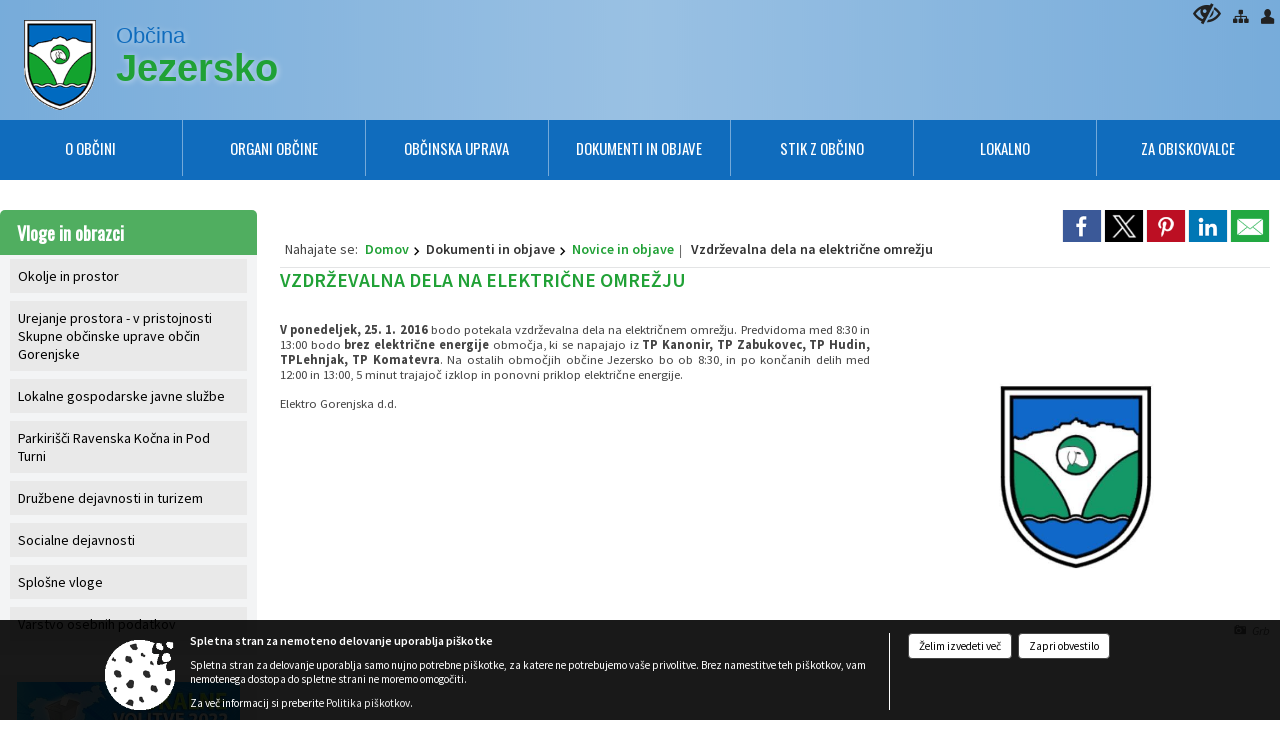

--- FILE ---
content_type: text/html; charset=utf-8
request_url: https://www.jezersko.si/objava/81322
body_size: 18677
content:



<!DOCTYPE html>
<html lang="sl">
<head prefix="og: https://ogp.me/ns#">
    <meta charset="utf-8" />
    <meta property="og:type" content="website" />
    <title>Vzdrževalna dela na električne omrežju - jezersko.si</title>
    <meta property="og:title" content="Vzdrževalna dela na električne omrežju - jezersko.si" />
    <meta property="fb:app_id" content="1414532895426376" />
    <meta name="copyright" content="Copyright Sigmateh, 2025. Vse pravice pridržane.">
    <meta name="author" content="E-občina">
    <meta name="description" content="V ponedeljek, 25. 1. 2016 bodo potekala vzdrževalna dela na električnem omrežju. Predvidoma med 8:30 in 13:00 bodo brez električne energije območja, ki se napajajo iz TP Kanonir, TP Zabukovec, TP Hudin, TPLehnjak, TP Komatevra. Na ostalih območjih občine Jezersko bo ob 8:30, in po končanih delih med 12:00 in 13:00, 5 minut trajajoč izklop in ponovni priklop električne energije.
Elektro Gorenjska d.d." />
    <meta property="og:description" content="V ponedeljek, 25. 1. 2016 bodo potekala vzdrževalna dela na električnem omrežju. Predvidoma med 8:30 in 13:00 bodo brez električne energije območja, ki se napajajo iz TP Kanonir, TP Zabukovec, TP Hudin, TPLehnjak, TP Komatevra. Na ostalih območjih občine Jezersko bo ob 8:30, in po končanih delih med 12:00 in 13:00, 5 minut trajajoč izklop in ponovni priklop električne energije.
Elektro Gorenjska d.d." />
    <meta name="keywords" content="novice, aktualno dogajanje, novice v regiji, obcinske novice, občinske novice, oglasna deska, dogajanje v obcini, dogajanje v občini, obcinska stran, občinska stran, novosti v obcini, novosti v občini, Jezersko, Občina Jezersko" />
    <meta name="viewport" content="width=device-width, initial-scale=1.0" />
    
    
                    <meta property="og:url" content="https://www.jezersko.si/objava/81322" />
                    <meta property="og:image" content="http://www.jezersko.si/Datoteke/Slike/NoviceGalerija/l_469.png" />
                

            <link rel="shortcut icon" href="/favicons/jezersko/favicon.ico?v=7kxM7lPYPq">
        <link rel="canonical" href="https://www.jezersko.si/objava/81322" />
        <link rel="sitemap" type="application/xml" title="Sitemap" href="/sitemapxml">

    <script src="/bundles/jquerybasic?v=390"></script>

    <script src="/bundles/bootstrap?v=390"></script>


    <!--[if lte IE 9]>
        <link href="/Scripts/animateit/iefix?v=WVNPMo8DK8TNI_w7e8_RCm17J9vKRIQ26uWUHEE5Dy01" rel="stylesheet"/>

    <![endif]-->
    <link href="/Content/osnovno?v=390" rel="stylesheet"/>

    <link href="/Content/bootstrap/bootstrap.min.css?v=390" rel="stylesheet"/>


    <script type="text/javascript">
        window.addEventListener("DOMContentLoaded", function () {
            if (window.navigator.userAgent.indexOf("Trident/") > 0) {
                alert("Ker za brskanje uporabljate starejšo različico spletnega brskalnika, vse funkcionalnosti spletnega mesta morda ne bodo na voljo. Predlagamo, da namestite Microsoft EDGE, Mozilla Firefox, Google Chrome ali katerega od drugih sodobnih spletnih brskalnikov.");
            }
        });
    </script>

    <script class="structured-data-org" type="application/ld+json">
        {
        "@context":"https://schema.org",
        "@type":"Organization",
        "name":"Občina Jezersko",
        "legalName":"Občina Jezersko",
        "url":"https://www.jezersko.si",
        "logo":"https://e-obcina.si/Images/Grbi/jezersko.png",
        "contactPoint":
        {"@type":"ContactPoint","contactType":"Spletna stran Občine Jezersko","telephone":"[04 254 51 10]","email":"obcina@jezersko.si"}
        }
    </script>



        <link href="/Content/TinyMce/tinymce.min.css" rel="stylesheet" type="text/css" />

            <link href="/Content/Glave/advancedextended5.min.css" rel="stylesheet" type="text/css" />
        <link href="/Content/Personalized/169.min.css" rel="stylesheet" type="text/css" />


    <link rel="stylesheet" href="/Fonts/eoicons/eoicons.css" />

    
    <link href="/Content/Responsive/novica?v=StFp0hTnC6woZi59JX9mogjjEoQcv0xHXfZK_LtP9O01" rel="stylesheet"/>


</head>
<body class="subpage    sl-SI">


    <div id="menu_mobile">
        <div id="header">
            <a href="#menu-left" class="eoicons eoicon-list" style="left: 0;" title="Meni - levo" aria-label="Meni - levo"></a>

            
            <a href="#menu-right" class="eoicons eoicon-user2" style="right: 0;" title="Meni - desno" aria-label="Meni - desno"></a>

        </div>

        <nav id="menu-left" role="navigation" aria-label="Glavna navigacija">
            <ul>
                        <li>
                                    <span>O OBČINI</span>
                                                            <ul>
                                        <li>
                                                <a href="/objave/347" target="_self">Vizitka občine</a>

                                        </li>
                                        <li>
                                                <a href="/objave/175" target="_self">Predstavitev občine</a>

                                        </li>
                                        <li>
                                                <a href="/objave/187" target="_self">Grb in zastava</a>

                                        </li>
                                        <li>
                                                <a href="/gallery" target="_self">Fotogalerija</a>

                                        </li>
                                        <li>
                                                <a href="/objave/188" target="_self">Občinski nagrajenci</a>

                                        </li>
                                        <li>
                                                <a href="/gdpr" target="_self">Varstvo osebnih podatkov</a>

                                        </li>
                                        <li>
                                                <a href="/katalogjavnegaznacaja" target="_self">Katalog informacij javnega značaja</a>

                                        </li>
                                </ul>
                        </li>
                        <li>
                                    <span>ORGANI OBČINE</span>
                                                            <ul>
                                        <li>
                                                <a href="/objave/176" target="_self">Župan</a>

                                        </li>
                                        <li>
                                                <a href="/objave/294" target="_self">Podžupan</a>

                                        </li>
                                        <li>
                                                <span>Občinski svet</span>

                                                <ul>
                                                            <li><a href="/objave/229" target="_self">Člani občinskega sveta</a></li>
                                                            <li><a href="/objave/76" target="_self">Seje občinskega sveta</a></li>
                                                            <li><a href="/objave/115?subcategory=143" target="_self">Odbori in komisije</a></li>
                                                </ul>
                                        </li>
                                        <li>
                                                <a href="/objava/80660" target="_self">Nadzorni odbor</a>

                                        </li>
                                </ul>
                        </li>
                        <li>
                                    <span>OBČINSKA UPRAVA</span>
                                                            <ul>
                                        <li>
                                                <a href="/objave/255" target="_self">Uradne ure</a>

                                        </li>
                                        <li>
                                                <a href="/objave/230" target="_self">Zaposleni</a>

                                        </li>
                                        <li>
                                                <a href="/objava/80661" target="_self">Skupna občinska uprava občin Gorenjske</a>

                                        </li>
                                        <li>
                                                <span>Gospodarske javne službe</span>

                                                <ul>
                                                            <li><a href="/objava/212905" target="_self">Oskrba s pitno vodo</a></li>
                                                            <li><a href="/objava/212913" target="_self">Odvajanje in čiščenje komunalnih odpadnih vod</a></li>
                                                            <li><a href="/objava/212914" target="_self">Ravnanje z odpadki</a></li>
                                                            <li><a href="/objava/212915" target="_self">Vzdrževanje občinskih cest</a></li>
                                                            <li><a href="/objava/212916" target="_self">Urejanje in čiščenje javnih površin</a></li>
                                                            <li><a href="/objava/212917" target="_self">Gospodarjenje s stavbnimi zemljišči</a></li>
                                                            <li><a href="/objava/212919" target="_self">Pokopališka dejavnost ter urejanje pokopališč</a></li>
                                                            <li><a href="/objava/212920" target="_self">Javna razsvetljava</a></li>
                                                </ul>
                                        </li>
                                        <li>
                                                <span>Okolje in prostor</span>

                                                <ul>
                                                            <li><a href="/objava/85149" target="_self">Občinski prostorski načrt</a></li>
                                                            <li><a href="/objava/241876" target="_self">Lokacijske preveritve</a></li>
                                                </ul>
                                        </li>
                                        <li>
                                                <a href="/objava/369872" target="_self">Zaščita in reševanje</a>

                                        </li>
                                </ul>
                        </li>
                        <li>
                                    <span>DOKUMENTI IN OBJAVE</span>
                                                            <ul>
                                        <li>
                                                <a href="/objave/8" target="_self">Novice in objave</a>

                                        </li>
                                        <li>
                                                <a href="/objave/274" target="_self">Zapore cest</a>

                                        </li>
                                        <li>
                                                <a href="/objave/58" target="_self">Javni objave in razpisi</a>

                                        </li>
                                        <li>
                                                <a href="/objave/46" target="_self">Projekti in investicije</a>

                                        </li>
                                        <li>
                                                <a href="/objava/85149" target="_self">Občinski prostorski načrt</a>

                                        </li>
                                        <li>
                                                <a href="/objava/736054" target="_self">Prometni načrt Občine Jezersko</a>

                                        </li>
                                        <li>
                                                <a href="/objave/161" target="_self">Proračun občine</a>

                                        </li>
                                        <li>
                                                <a href="/objave/177" target="_self">Strokovni dokumenti</a>

                                        </li>
                                        <li>
                                                <a href="/acts" target="_self">Občinski predpisi</a>

                                        </li>
                                        <li>
                                                <a href="/objave/65" target="_self">Uradni vestnik občine</a>

                                        </li>
                                        <li>
                                                <a href="/objave/101" target="_self">Lokalne volitve</a>

                                        </li>
                                </ul>
                        </li>
                        <li>
                                    <span>STIK Z OBČINO</span>
                                                            <ul>
                                        <li>
                                                <a href="/objave/364" target="_self">Vloge in obrazci</a>

                                        </li>
                                        <li>
                                                <a href="/objave/391" target="_self">Predlogi in pobude</a>

                                        </li>
                                        <li>
                                                <a href="/objave/404" target="_self">Vprašajte občino</a>

                                        </li>
                                        <li>
                                                <a href="/objava/923820" target="_self">Varuhov kotiček</a>

                                        </li>
                                        <li>
                                                <a href="/einforming" target="_self">e-obveščanje občanov</a>

                                        </li>
                                </ul>
                        </li>
                        <li>
                                    <span>LOKALNO</span>
                                                            <ul>
                                        <li>
                                                <a href="/objave/43" target="_self">Dogodki in prireditve</a>

                                        </li>
                                        <li>
                                                <a href="/objave/53" target="_self">Pomembne številke</a>

                                        </li>
                                        <li>
                                                <a href="/objava/456962" target="_self">Prostofer</a>

                                        </li>
                                        <li>
                                                <a href="/objave/63" target="_self">Občinski časopis</a>

                                        </li>
                                        <li>
                                                <a href="/objave/49" target="_self">Društva</a>

                                        </li>
                                        <li>
                                                <a href="/objava/85144" target="_self">Spletne kamere</a>

                                        </li>
                                        <li>
                                                <a href="http://meteo.arso.gov.si/met/sl/service/" target="_blank">Meteorološka postaja Jezersko</a>

                                        </li>
                                        <li>
                                                <a href="/objava/254578" target="_self">Oznanila Župnije Jezersko</a>

                                        </li>
                                        <li>
                                                <a href="/objava/228159" target="_self">Tenis</a>

                                        </li>
                                </ul>
                        </li>
                        <li>
                                    <span>ZA OBISKOVALCE</span>
                                                            <ul>
                                        <li>
                                                <a href="/Datoteke/UpravljalecDatotek/169/Zeleni_katalog_17_web.pdf" target="_self">Predstavitveni prospekt</a>

                                        </li>
                                        <li>
                                                <a href="/objava/81512" target="_self">Promocijski film</a>

                                        </li>
                                        <li>
                                                <a href="/objave/165" target="_self">Tekaške proge Jezersko</a>

                                        </li>
                                        <li>
                                                <a href="/objava/81516" target="_self">Turistične informacije</a>

                                        </li>
                                        <li>
                                                <a href="/objava/401597" target="_self">Najem večnamenske dvorane in medgeneracijskega centra </a>

                                        </li>
                                        <li>
                                                <a href="/objava/650916" target="_self">Donacija za mineralno vodo, &quot;Jezersko slatino&quot;</a>

                                        </li>
                                </ul>
                        </li>

            </ul>
        </nav>

        <nav id="menu-right" role="navigation" aria-label="Nastavitve">
            <ul>
                    <li>
                        <a id="login-link-mobile" href="/Prijava">Prijava</a>
                        <script type="text/javascript">
                            $(function () {
                                $("#login-link-mobile").prop("href", "/prijava?ReturnUrl=" + window.location.pathname);
                            });
                        </script>
                    </li>
                    <li>
                        <a href="/Registracija">Registracija</a>
                    </li>
            </ul>
        </nav>
    </div>
    <script type="text/javascript">
        $(function () {
            $("#menu-left .mm-btn_close").removeClass("mm-btn_close").addClass("mm-btn_search");
            $("#menu-left .mm-btn_search").attr("href", "javascript:void(0);");

            $(document).on("click", "#menu-left .mm-btn_search", function () {
                $("#menu-left .mm-searchfield").submit();
            });

            $("nav#menu-left .mm-navbars_top .mm-navbar .mm-btn_search").removeAttr("aria-owns"); // brez tega je celotna stran aria-hidden=true
        })



        document.addEventListener(
            "DOMContentLoaded", () => {
            new Mmenu("nav#menu-left", {
                "offCanvas": {
                    "position": "left-front"
                },
                "theme": "dark",
                "navbar": {
                    "title": "Glavni meni"
                },
                "navbars": [
                    {
                        "position": "top",
                        "content": [
                            "searchfield"
                        ]
                    }

,{"position": "bottom","content": ["<a class='eoicons eoicon-phone2' href='tel:04 254 51 10'></a>","<a class='eoicons eoicon-mail' href='mailto:obcina@jezersko.si'></a>"]}                ],
                "searchfield": {
                    placeholder: "Začni iskanje...",
                    title: "Za pričetek iskanja kliknite na puščico >",
                    noResults: "",
                    add: true,
                    search: false,
                    searchIn: "#abc123"
                }
            }, {
                "searchfield": {
                    "form": {
                        action: "/search",
                        method: "get"
                    },
                    "input": {
                        type: "text",
                        name: "search_term",
                        id: "searchform"
                    },
                    "submit": true
                }
            });

            new Mmenu("nav#menu-right", {
                "offCanvas": {
                    "position": "right-front"
                },
                "theme": "dark",
                "navbar": {
                    "title": "Uporabnik"
                }
            });

            if ($("#vsebina .modal").length > 0) {
                $.each($("#vsebina .modal"), function () {
                    $(this).appendTo("body");
                });
            }
        });
    </script>
    <style type="text/css">
        .mm-navbars.mm-navbars--bottom {
            font-size: 1.5rem;
        }
    </style>


<div id="head-container" class="headstyle-advancedextended5 d-print-none">
    <div id="glava">
        <a id="jump-to-main-content" href="#maincontent" aria-label="Skok na vsebino">Skok na vsebino</a>

        <div class="head-inner-container">
            <ul class="skrij_pod_715">
                                                                                                                                                    <li>
                        <a class="eoicons eoicon-blind" href="#" onclick="$('#bps_control').modal('show');" title="Uporabniki z različnimi oblikami oviranosti"></a>
                    </li>
                    <li>
                        <a class="eoicons eoicon-sitemap" href="/sitemap" title="Kazalo strani"></a>
                    </li>
                                    <li class="skrij_pod_715">
                        <a class="eoicons eoicon-user" id="login-link" href="/prijava" title="Prijava"></a>
                        <script type="text/javascript">
                            $(function () {
                                $("#login-link").prop("href", "/prijava?ReturnUrl=" + window.location.pathname);
                            });
                        </script>
                    </li>
            </ul>
            <div id="logo_container">
                <a href="/">
                        <img alt="Grb Občine Jezersko" id="logo" src="/Images/Grbi/jezersko.png" />
                                            <div class="municipality_name">
                            <span class="municipality_word">
Občina                            </span>
                            Jezersko
                        </div>
                </a>
                            </div>
            <div id="top_menu_container">
                <ul id="top_menu" class="skrij_pod_815">

                    

<li class="razteg"></li>
                </ul>
            </div>
        </div>
    </div>


    <div id="photo_swap">
        <div id="additional_element"></div>
    </div>

    <style type="text/css">
        #menu_desktop > div .MeniClass #main_menu > li {
            width: 14.2857142857143%;
        }
    </style>

        <div id="main_menu_container">
            
<div id="menu_desktop">
    <div>
        <div class="MeniClass" role="navigation" aria-label="Glavna navigacija">
            <ul id="main_menu" role="menubar">
                        <li role="none">
                                <a role="menuitem" href="javascript:void(0);" target="_self" class="menu_title" aria-haspopup="true" tabindex="0">
                                    <span class="menu_title_text">O OBČINI</span>
                                </a>
                                                            <ul role="menu" class="menu_column color1_dark">
                                        <li role="none">
                                                <a role="menuitem" aria-haspopup="false" href="/objave/347" target="_self">Vizitka občine</a>

                                        </li>
                                        <li role="none">
                                                <a role="menuitem" aria-haspopup="false" href="/objave/175" target="_self">Predstavitev občine</a>

                                        </li>
                                        <li role="none">
                                                <a role="menuitem" aria-haspopup="false" href="/objave/187" target="_self">Grb in zastava</a>

                                        </li>
                                        <li role="none">
                                                <a role="menuitem" aria-haspopup="false" href="/gallery" target="_self">Fotogalerija</a>

                                        </li>
                                        <li role="none">
                                                <a role="menuitem" aria-haspopup="false" href="/objave/188" target="_self">Občinski nagrajenci</a>

                                        </li>
                                        <li role="none">
                                                <a role="menuitem" aria-haspopup="false" href="/gdpr" target="_self">Varstvo osebnih podatkov</a>

                                        </li>
                                        <li role="none">
                                                <a role="menuitem" aria-haspopup="false" href="/katalogjavnegaznacaja" target="_self">Katalog informacij javnega značaja</a>

                                        </li>
                                </ul>
                        </li>
                        <li role="none">
                                <a role="menuitem" href="javascript:void(0);" target="_self" class="menu_title" aria-haspopup="true" tabindex="0">
                                    <span class="menu_title_text">ORGANI OBČINE</span>
                                </a>
                                                            <ul role="menu" class="menu_column color1_dark">
                                        <li role="none">
                                                <a role="menuitem" aria-haspopup="false" href="/objave/176" target="_self">Župan</a>

                                        </li>
                                        <li role="none">
                                                <a role="menuitem" aria-haspopup="false" href="/objave/294" target="_self">Podžupan</a>

                                        </li>
                                        <li role="none">
                                                <a role="menuitem" aria-haspopup="true" href="javascript:void(0);">Občinski svet</a>

                                                <ul role="menu" class="submenu" style="margin: 0; padding: 0;">
                                                            <li role="none"><a role="menuitem" href="/objave/229" target="_self">Člani občinskega sveta</a></li>
                                                            <li role="none"><a role="menuitem" href="/objave/76" target="_self">Seje občinskega sveta</a></li>
                                                            <li role="none"><a role="menuitem" href="/objave/115?subcategory=143" target="_self">Odbori in komisije</a></li>
                                                </ul>
                                        </li>
                                        <li role="none">
                                                <a role="menuitem" aria-haspopup="false" href="/objava/80660" target="_self">Nadzorni odbor</a>

                                        </li>
                                </ul>
                        </li>
                        <li role="none">
                                <a role="menuitem" href="javascript:void(0);" target="_self" class="menu_title" aria-haspopup="true" tabindex="0">
                                    <span class="menu_title_text">OBČINSKA UPRAVA</span>
                                </a>
                                                            <ul role="menu" class="menu_column color1_dark">
                                        <li role="none">
                                                <a role="menuitem" aria-haspopup="false" href="/objave/255" target="_self">Uradne ure</a>

                                        </li>
                                        <li role="none">
                                                <a role="menuitem" aria-haspopup="false" href="/objave/230" target="_self">Zaposleni</a>

                                        </li>
                                        <li role="none">
                                                <a role="menuitem" aria-haspopup="false" href="/objava/80661" target="_self">Skupna občinska uprava občin Gorenjske</a>

                                        </li>
                                        <li role="none">
                                                <a role="menuitem" aria-haspopup="true" href="javascript:void(0);">Gospodarske javne službe</a>

                                                <ul role="menu" class="submenu" style="margin: 0; padding: 0;">
                                                            <li role="none"><a role="menuitem" href="/objava/212905" target="_self">Oskrba s pitno vodo</a></li>
                                                            <li role="none"><a role="menuitem" href="/objava/212913" target="_self">Odvajanje in čiščenje komunalnih odpadnih vod</a></li>
                                                            <li role="none"><a role="menuitem" href="/objava/212914" target="_self">Ravnanje z odpadki</a></li>
                                                            <li role="none"><a role="menuitem" href="/objava/212915" target="_self">Vzdrževanje občinskih cest</a></li>
                                                            <li role="none"><a role="menuitem" href="/objava/212916" target="_self">Urejanje in čiščenje javnih površin</a></li>
                                                            <li role="none"><a role="menuitem" href="/objava/212917" target="_self">Gospodarjenje s stavbnimi zemljišči</a></li>
                                                            <li role="none"><a role="menuitem" href="/objava/212919" target="_self">Pokopališka dejavnost ter urejanje pokopališč</a></li>
                                                            <li role="none"><a role="menuitem" href="/objava/212920" target="_self">Javna razsvetljava</a></li>
                                                </ul>
                                        </li>
                                        <li role="none">
                                                <a role="menuitem" aria-haspopup="true" href="javascript:void(0);">Okolje in prostor</a>

                                                <ul role="menu" class="submenu" style="margin: 0; padding: 0;">
                                                            <li role="none"><a role="menuitem" href="/objava/85149" target="_self">Občinski prostorski načrt</a></li>
                                                            <li role="none"><a role="menuitem" href="/objava/241876" target="_self">Lokacijske preveritve</a></li>
                                                </ul>
                                        </li>
                                        <li role="none">
                                                <a role="menuitem" aria-haspopup="false" href="/objava/369872" target="_self">Zaščita in reševanje</a>

                                        </li>
                                </ul>
                        </li>
                        <li role="none">
                                <a role="menuitem" href="javascript:void(0);" target="_self" class="menu_title" aria-haspopup="true" tabindex="0">
                                    <span class="menu_title_text">DOKUMENTI IN OBJAVE</span>
                                </a>
                                                            <ul role="menu" class="menu_column color1_dark">
                                        <li role="none">
                                                <a role="menuitem" aria-haspopup="false" href="/objave/8" target="_self">Novice in objave</a>

                                        </li>
                                        <li role="none">
                                                <a role="menuitem" aria-haspopup="false" href="/objave/274" target="_self">Zapore cest</a>

                                        </li>
                                        <li role="none">
                                                <a role="menuitem" aria-haspopup="false" href="/objave/58" target="_self">Javni objave in razpisi</a>

                                        </li>
                                        <li role="none">
                                                <a role="menuitem" aria-haspopup="false" href="/objave/46" target="_self">Projekti in investicije</a>

                                        </li>
                                        <li role="none">
                                                <a role="menuitem" aria-haspopup="false" href="/objava/85149" target="_self">Občinski prostorski načrt</a>

                                        </li>
                                        <li role="none">
                                                <a role="menuitem" aria-haspopup="false" href="/objava/736054" target="_self">Prometni načrt Občine Jezersko</a>

                                        </li>
                                        <li role="none">
                                                <a role="menuitem" aria-haspopup="false" href="/objave/161" target="_self">Proračun občine</a>

                                        </li>
                                        <li role="none">
                                                <a role="menuitem" aria-haspopup="false" href="/objave/177" target="_self">Strokovni dokumenti</a>

                                        </li>
                                        <li role="none">
                                                <a role="menuitem" aria-haspopup="false" href="/acts" target="_self">Občinski predpisi</a>

                                        </li>
                                        <li role="none">
                                                <a role="menuitem" aria-haspopup="false" href="/objave/65" target="_self">Uradni vestnik občine</a>

                                        </li>
                                        <li role="none">
                                                <a role="menuitem" aria-haspopup="false" href="/objave/101" target="_self">Lokalne volitve</a>

                                        </li>
                                </ul>
                        </li>
                        <li role="none">
                                <a role="menuitem" href="javascript:void(0);" target="_self" class="menu_title" aria-haspopup="true" tabindex="0">
                                    <span class="menu_title_text">STIK Z OBČINO</span>
                                </a>
                                                            <ul role="menu" class="menu_column color1_dark">
                                        <li role="none">
                                                <a role="menuitem" aria-haspopup="false" href="/objave/364" target="_self">Vloge in obrazci</a>

                                        </li>
                                        <li role="none">
                                                <a role="menuitem" aria-haspopup="false" href="/objave/391" target="_self">Predlogi in pobude</a>

                                        </li>
                                        <li role="none">
                                                <a role="menuitem" aria-haspopup="false" href="/objave/404" target="_self">Vprašajte občino</a>

                                        </li>
                                        <li role="none">
                                                <a role="menuitem" aria-haspopup="false" href="/objava/923820" target="_self">Varuhov kotiček</a>

                                        </li>
                                        <li role="none">
                                                <a role="menuitem" aria-haspopup="false" href="/einforming" target="_self">e-obveščanje občanov</a>

                                        </li>
                                </ul>
                        </li>
                        <li role="none">
                                <a role="menuitem" href="javascript:void(0);" target="_self" class="menu_title" aria-haspopup="true" tabindex="0">
                                    <span class="menu_title_text">LOKALNO</span>
                                </a>
                                                            <ul role="menu" class="menu_column color1_dark">
                                        <li role="none">
                                                <a role="menuitem" aria-haspopup="false" href="/objave/43" target="_self">Dogodki in prireditve</a>

                                        </li>
                                        <li role="none">
                                                <a role="menuitem" aria-haspopup="false" href="/objave/53" target="_self">Pomembne številke</a>

                                        </li>
                                        <li role="none">
                                                <a role="menuitem" aria-haspopup="false" href="/objava/456962" target="_self">Prostofer</a>

                                        </li>
                                        <li role="none">
                                                <a role="menuitem" aria-haspopup="false" href="/objave/63" target="_self">Občinski časopis</a>

                                        </li>
                                        <li role="none">
                                                <a role="menuitem" aria-haspopup="false" href="/objave/49" target="_self">Društva</a>

                                        </li>
                                        <li role="none">
                                                <a role="menuitem" aria-haspopup="false" href="/objava/85144" target="_self">Spletne kamere</a>

                                        </li>
                                        <li role="none">
                                                <a role="menuitem" aria-haspopup="false" href="http://meteo.arso.gov.si/met/sl/service/" target="_blank">Meteorološka postaja Jezersko</a>

                                        </li>
                                        <li role="none">
                                                <a role="menuitem" aria-haspopup="false" href="/objava/254578" target="_self">Oznanila Župnije Jezersko</a>

                                        </li>
                                        <li role="none">
                                                <a role="menuitem" aria-haspopup="false" href="/objava/228159" target="_self">Tenis</a>

                                        </li>
                                </ul>
                        </li>
                        <li role="none">
                                <a role="menuitem" href="javascript:void(0);" target="_self" class="menu_title" aria-haspopup="true" tabindex="0">
                                    <span class="menu_title_text">ZA OBISKOVALCE</span>
                                </a>
                                                            <ul role="menu" class="menu_column color1_dark">
                                        <li role="none">
                                                <a role="menuitem" aria-haspopup="false" href="/Datoteke/UpravljalecDatotek/169/Zeleni_katalog_17_web.pdf" target="_self">Predstavitveni prospekt</a>

                                        </li>
                                        <li role="none">
                                                <a role="menuitem" aria-haspopup="false" href="/objava/81512" target="_self">Promocijski film</a>

                                        </li>
                                        <li role="none">
                                                <a role="menuitem" aria-haspopup="false" href="/objave/165" target="_self">Tekaške proge Jezersko</a>

                                        </li>
                                        <li role="none">
                                                <a role="menuitem" aria-haspopup="false" href="/objava/81516" target="_self">Turistične informacije</a>

                                        </li>
                                        <li role="none">
                                                <a role="menuitem" aria-haspopup="false" href="/objava/401597" target="_self">Najem večnamenske dvorane in medgeneracijskega centra </a>

                                        </li>
                                        <li role="none">
                                                <a role="menuitem" aria-haspopup="false" href="/objava/650916" target="_self">Donacija za mineralno vodo, &quot;Jezersko slatino&quot;</a>

                                        </li>
                                </ul>
                        </li>
                <li class="razteg"></li>
            </ul>
        </div>
    </div>
</div>
        </div>
</div>

<script type="text/javascript">
    $(function () {
        if ($('#main_menu_container #main_menu ul').length > 0) {
            new Menubar($('#main_menu_container #main_menu').get(0)).init();
        }

            
                var nav = $('#menu_desktop');
                var meni = $('.MeniClass');

                $(window).scroll(function () {
                    if ($(this).scrollTop() > (200)) {
                        nav.addClass("f-nav");
                    } else {
                        nav.removeClass("f-nav");
                    }
                });
            

        if ($(window).width() < 815) {
            $("#menu_mobile").show();
        }
    });

    $(window).resize(function () {
        if ($(window).width() < 815) {
            $("#menu_mobile").show();
        } else {
            $("#menu_mobile").hide();
        }
    });
</script>

        <link href="/Content/Stili/osnovni4.min.css" rel="stylesheet" type="text/css" />

    

    <div id="sidebar">



            <div id="bps-popup" class="skrij_nad_815 d-print-none">
                <div>
                    <a href="#" onclick="$('#bps_control').modal('show');" class="eoicons eoicon-eye" title="Uporabniki z različnimi oblikami oviranosti"></a>
                </div>
            </div>
    </div>
    <div id="vsebina" data-id="81322">
            <div id="middle-column" class="margin-left-menu " role="main">
                <a name="maincontent"></a>
                  




    <div class="spodnja_crta osrednji_vsebina" style="overflow: visible;">
        

<div class="social_row d-print-none">
    <div class="social-group">
        <div class="title">Deli s prijatelji</div>
        <div class="plugins">
            <button type="button" class="social-facebook image-effect-1" role="link" title="Deli na omrežju Facebook" onclick="window.open('http://www.facebook.com/sharer.php?u=https://www.jezersko.si/objava/81322', 'mywin' ,'left=50,top=50,width=600,height=350,toolbar=0'); return false;"></button>
            <button type="button" class="social-x image-effect-1" role="link" title="Deli na omrežju Twitter" onclick="window.open('https://twitter.com/intent/tweet?text=Vzdrževalna dela na električne omrežju - jezersko.si&amp;url=https://www.jezersko.si/objava/81322;via=E-obcina.si', 'mywin' ,'left=50,top=50,width=600,height=350,toolbar=0'); return false;"></button>
            <button type="button" class="social-pinterest image-effect-1" role="link" title="Deli na omrežju Pinterest" onclick="window.open('http://pinterest.com/pin/create/button/?url=https://www.jezersko.si/objava/81322&amp;media=https://www.e-obcina.si/Datoteke/Slike/NoviceGalerija/l_469.png', 'mywin' ,'left=50,top=50,width=600,height=350,toolbar=0'); return false;"></button>
            <button type="button" class="social-linkedin image-effect-1" role="link" title="Deli na omrežju LinkedIn" onclick="window.open('http://www.linkedin.com/shareArticle?mini=true&url=https://www.jezersko.si/objava/81322&amp;media=https://www.e-obcina.si/Datoteke/Slike/NoviceGalerija/l_469.png', 'mywin' ,'left=50,top=50,width=600,height=350,toolbar=0'); return false;"></button>
            <button type="button" class="social-mail image-effect-1" role="link" title="Pošlji po e-pošti" onclick="window.open('mailto:?subject=Vzdrževalna dela na električne omrežju - jezersko.si&body=https://www.jezersko.si/objava/81322&amp;');"></button>
        </div>
    </div>
</div><input id="current_content_id" name="current_content_id" type="hidden" value="4486" /><div id="current-location" class="d-print-none colored_links">
        <div class="youarelocated">Nahajate se:</div>
    <div>
        <a style="overflow: hidden; display: inline-block;" href="/">Domov</a>
 <span style="overflow: hidden;">Dokumenti in objave</span> <a style="overflow: hidden; display: inline-block;" href="/objave/8">Novice in objave</a>         <span id="current-location-title" class="odreziTekstDodajTriPike">Vzdrževalna dela na električne omrežju</span>    </div>
</div>
    <h1 id="main_title">

Vzdrževalna dela na električne omrežju    </h1>




            <div id="short_info">
                    <span style="padding-right: 15px;"><span class="emunicipality-calendar-icon emunicipality-calendar-icon-md" data-bs-toggle="tooltip" title="Datum objave"></span>21. 1. 2016</span>
                                                    <span style="padding-right: 15px;"><span class="emunicipality-stat-icon emunicipality-stat-icon-md" data-bs-toggle="tooltip" title="Število ogledov (podatek se osveži vsakih 15 minut)"></span>64</span>
            </div>



        <ul class="main-post-tabs nav nav-tabs mt-3" style="clear: left; display: none;">
                        <li class="nav-item">
                <a class="nav-link active" data-id="category_default" data-bs-toggle="tab" href="#category_default">
Osnovni podatki                </a>
            </li>
                    </ul>

        <input id="current_page" name="current_page" type="hidden" value="1" />
        <input id="current_tab" name="current_tab" type="hidden" value="" />

        <div class="tab-content" style="clear: left;">
            <div id="category_default" class="tab-pane active">
                



<div class="details_category_8" style="margin-top: 15px; clear: both;">
                    <div id="cover_image" style="float: right;">
                    <figcaption itemprop="caption description">
                        <a title="Grb" href="/Datoteke/Slike/NoviceGalerija/l_469.png" rel="picture[gallery]" class="image-container">
                            <img alt="" aria-hidden="true" src="/Datoteke/Slike/NoviceGalerija/l_469.png" style="max-width: 400px; padding: 0 0 15px 15px;" />
                                <div class="caption_details" style="font-style: italic; color: #666; padding-left: 10px; position: relative; top: -7px; text-align: right; font-size: .9rem; max-width: 400px;"><span class="eoicons eoicon-camera" style="margin-right: 5px;"></span>Grb</div>
                        </a>
                    </figcaption>
                </div>





<script type="text/javascript">
    $(function () {
        $('.podrobnosti').filter(function () {
            return $.trim($(this).text()).length == 0;
        }).remove();
    });
</script>
            <div style="">
                
                    <div class="opis obogatena_vsebina colored_links">
                        
                        <p><strong>V ponedeljek, 25. 1. 2016</strong> bodo potekala vzdrževalna dela na električnem omrežju. Predvidoma med 8:30 in 13:00 bodo <strong>brez električne energije</strong> območja, ki se napajajo iz<strong> TP Kanonir, TP Zabukovec, TP Hudin, TPLehnjak, TP Komatevra</strong>. Na ostalih območjih občine Jezersko bo ob 8:30, in po končanih delih med 12:00 in 13:00, 5 minut trajajoč izklop in ponovni priklop električne energije.</p>
<p>Elektro Gorenjska d.d.</p>
                    </div>

            </div>
            <div style="">
                

<div class="priloge">
</div>
            </div>
            <div style="">
                



<div class="gallery gallery_big">

</div>
            </div>
            <div style="">
                

<div class="priloge">
</div>
            </div>



    

    



    



    
    

    

</div>


<link href="/Content/prettyphoto?v=Ni9Ui5ITfpqR7CsZ3wLjkofZnACGbCMJpy2-Ah50X4A1" rel="stylesheet"/>

<script src="/bundles/prettyphoto?v=nOAa94hOdnOlTveHTEXlwqH1mFhaoTAWhY6beQyUerU1"></script>


<script type="text/javascript">
    $(function() {
        $("a[rel^='picture']").magnificPopup({type:'image', gallery: { enabled: true } });
    });
</script>
            </div>
                    </div>
    </div>


<script type="text/javascript">
    $(function () {
        $(".main-post-tabs").each(function () {
            if ($(this).find('> li').length > 1) {
                $(this).css("display", "flex");
            }
        });

        initBootstrapTooltips();

        var hash = window.location.hash.substr(1);
        if (hash != "") {
            $('.nav-tabs a[href="#' + hash + '"]').tab('show');
        }

        $("body").addClass("single_post");
    });

    $('.main-post-tabs a').click(function (e) {
        if ($(this).data("id").substring(0, 8) == "category") {
            $("#current_tab").val($(this).data("id").substring(8));
            window.location.hash = $(this).data("id"); // spremenimo hash v url-ju zaradi povratka na isto stran (npr. iz seje komisije nazaj na komisijo)
            $('html, body').animate({ scrollTop: '0px' }, 300);
        }
    });

    function UpdateList() {
        $('.main-post-tabs a[href="#category' + ($("#current_tab").val() != '' ? $("#current_tab").val() : 0) + '"]').tab('show');
        $("#category" + ($("#current_tab").val() != '' ? $("#current_tab").val() : 0)).html('<div class="loading_svg_1"></div>');
        $.ajax({
            url: "/GetPosts",
            type: "POST",
            cache: false,
            data: {
                page: $("#current_page").val(),
                related_post_id: 81322,
                eo_id: 169,
                municipality_id: 169,
                category_id: $("#current_tab").val()
            },
            success: function (response) {
                $("#category" + ($("#current_tab").val() != '' ? $("#current_tab").val() : 0)).html(response);
            }
        });
    }

    
</script>
            </div>
            <div id="side-menu">
                    <div id="left-column" role="navigation" aria-label="Levo stransko področje">


<div class="menuBoxListGrouped menuBox custom_class_vloge">
        <h2 class="box-header color1">
            <a href="/objave/364">Vloge in obrazci</a>
        </h2>
    <div class="box-content">

            <button class="title" onclick="$('.menuBoxListGrouped .box-content #category363270').toggle(300);">Okolje in prostor</button>
            <ul id="category363270" class="details" style="display: none;">
                    <li>
                        <a href="/objava/657392">
                            <div class="odreziTekstDodajTriPike">
                                Zahteva za izdajo lokacijske informacije
                            </div>
                        </a>
                    </li>
                    <li>
                        <a href="/objava/520450">
                            <div class="odreziTekstDodajTriPike">
                                Vloga za dovoljenje za razstros pepela zunaj pokopališča
                            </div>
                        </a>
                    </li>
                    <li>
                        <a href="/objava/401584">
                            <div class="odreziTekstDodajTriPike">
                                Vloga za izdajo izjave o neuveljavljanju  predkupne pravice na nepremičnini na podlagi predpisov, po katerih je občina predkupna upravičenka
                            </div>
                        </a>
                    </li>
                    <li>
                        <a href="/objava/401585">
                            <div class="odreziTekstDodajTriPike">
                                Pobuda za spremembe in dopolnitve občinskega prostorskega načrta
                            </div>
                        </a>
                    </li>
                    <li>
                        <a href="/objava/401587">
                            <div class="odreziTekstDodajTriPike">
                                Vloga za oprostitev plačila nadomestila za uporabo stavbnega zemljišča - zaradi vselitve v novogradnjo
                            </div>
                        </a>
                    </li>
                    <li>
                        <a href="/objava/401588">
                            <div class="odreziTekstDodajTriPike">
                                Vloga za enoletno oprostitev plačila nadomestila za uporabo stavbnega zemljišča - socialna pomoč
                            </div>
                        </a>
                    </li>
                    <li>
                        <a href="/objava/401589">
                            <div class="odreziTekstDodajTriPike">
                                Pobuda za izvedbo postopka lokacijske preveritve
                            </div>
                        </a>
                    </li>
                    <li>
                        <a href="/objava/839627">
                            <div class="odreziTekstDodajTriPike">
                                Vloga za sklenitev služnostne pogodbe na zemljišču v lasti Občine Jezersko
                            </div>
                        </a>
                    </li>
                    <li>
                        <a href="/objava/401590">
                            <div class="odreziTekstDodajTriPike">
                                Vloga za arhitekturno svetovanje
                            </div>
                        </a>
                    </li>
            </ul>
            <button class="title" onclick="$('.menuBoxListGrouped .box-content #category363271').toggle(300);">Urejanje prostora - v pristojnosti Skupne občinske uprave občin Gorenjske</button>
            <ul id="category363271" class="details" style="display: none;">
                    <li>
                        <a href="/objava/795417">
                            <div class="odreziTekstDodajTriPike">
                                Zahteva za izdajo mnenja o skladnosti s prostorskimi akti
                            </div>
                        </a>
                    </li>
                    <li>
                        <a href="/objava/401586">
                            <div class="odreziTekstDodajTriPike">
                                Vloga za odmero komunalnega prispevka
                            </div>
                        </a>
                    </li>
                    <li>
                        <a href="/objava/657719">
                            <div class="odreziTekstDodajTriPike">
                                Vloga za izdajo dovoljenja za čezmerno obremenitev okolja s hrupom
                            </div>
                        </a>
                    </li>
            </ul>
            <button class="title" onclick="$('.menuBoxListGrouped .box-content #category363272').toggle(300);">Lokalne gospodarske javne službe</button>
            <ul id="category363272" class="details" style="display: none;">
                    <li>
                        <a href="/objava/595062">
                            <div class="odreziTekstDodajTriPike">
                                Vloga za izdajo soglasja k izvedbi cestnega priključka na občinsko cesto
                            </div>
                        </a>
                    </li>
                    <li>
                        <a href="/objava/595617">
                            <div class="odreziTekstDodajTriPike">
                                Vloga za izdajo soglasja za poseg v javno cesto in/ali v varovalni pas občinske ceste
                            </div>
                        </a>
                    </li>
                    <li>
                        <a href="/objava/401592">
                            <div class="odreziTekstDodajTriPike">
                                Vloga za zaporo občinske ceste zaradi izvajanja del
                            </div>
                        </a>
                    </li>
                    <li>
                        <a href="/objava/401593">
                            <div class="odreziTekstDodajTriPike">
                                Vloga za zaporo občinske ceste zaradi prireditve
                            </div>
                        </a>
                    </li>
                    <li>
                        <a href="/objava/839588">
                            <div class="odreziTekstDodajTriPike">
                                Vloga za izdajo dovoljenja za prekopavanje, podkopavanje in druga dela na občinskih cestah
                            </div>
                        </a>
                    </li>
            </ul>
            <button class="title" onclick="$('.menuBoxListGrouped .box-content #category363273').toggle(300);">Parkirišči Ravenska Kočna in Pod Turni</button>
            <ul id="category363273" class="details" style="display: none;">
                    <li>
                        <a href="/objava/648041">
                            <div class="odreziTekstDodajTriPike">
                                Vloga za izdajo dovolilnice za parkiranje na javnih parkirnih površinah, za uporabo katerih je določeno plačilo parkirnine, dovolilnica &quot;OBČAN&quot;
                            </div>
                        </a>
                    </li>
                    <li>
                        <a href="/objava/648048">
                            <div class="odreziTekstDodajTriPike">
                                Vloga za izdajo dovolilnice za parkiranje na javnih parkirnih površinah, za uporabo katerih je določeno plačilo parkirnine, dovolilnica &quot;DOSTOP DO NEPREMIČNIN&quot;
                            </div>
                        </a>
                    </li>
                    <li>
                        <a href="/objava/648008">
                            <div class="odreziTekstDodajTriPike">
                                Vloga za izdajo dovolilnice za parkiranje na javnih parkirnih površinah, za uporabo katerih je določeno plačilo parkirnine  dovolilnica, &#187;PLANINSKA KOČA&quot;
                            </div>
                        </a>
                    </li>
                    <li>
                        <a href="/objava/648021">
                            <div class="odreziTekstDodajTriPike">
                                Vloga za izdajo dovolilnice za parkiranje na javnih parkirnih površinah, za uporabo katerih je določeno plačilo parkirnine, dovolilnica &quot;OSTALI UPRAVIČENCI&quot;
                            </div>
                        </a>
                    </li>
            </ul>
            <button class="title" onclick="$('.menuBoxListGrouped .box-content #category363274').toggle(300);">Družbene dejavnosti in turizem</button>
            <ul id="category363274" class="details" style="display: none;">
                    <li>
                        <a href="/objava/401598">
                            <div class="odreziTekstDodajTriPike">
                                Vloga za prijavo obratovalnega časa obrata / kmetije
                            </div>
                        </a>
                    </li>
                    <li>
                        <a href="/objava/401599">
                            <div class="odreziTekstDodajTriPike">
                                Vloga za izdajo dovoljenja za obratovanje gostinskega obrata / kmetije v podaljšanem obratovalnem času
                            </div>
                        </a>
                    </li>
                    <li>
                        <a href="/objava/401600">
                            <div class="odreziTekstDodajTriPike">
                                Vloga za enodnevno/večdnevno izjemno podaljšanega obratovalnega časa gostinskega obrata / kmetije
                            </div>
                        </a>
                    </li>
                    <li>
                        <a href="/objava/401596">
                            <div class="odreziTekstDodajTriPike">
                                Prijava javne prireditve oziroma shoda
                            </div>
                        </a>
                    </li>
                    <li>
                        <a href="/objava/401597">
                            <div class="odreziTekstDodajTriPike">
                                Najem in uporaba večnamenske dvorane in medgeneracijskega centra
                            </div>
                        </a>
                    </li>
            </ul>
            <button class="title" onclick="$('.menuBoxListGrouped .box-content #category363275').toggle(300);">Socialne dejavnosti</button>
            <ul id="category363275" class="details" style="display: none;">
                    <li>
                        <a href="/objava/401602">
                            <div class="odreziTekstDodajTriPike">
                                Vloga za uveljavitev pravice do enkratne denarne pomoči ob rojstvu otroka
                            </div>
                        </a>
                    </li>
                    <li>
                        <a href="/objava/401603">
                            <div class="odreziTekstDodajTriPike">
                                Vloga za uveljavljanje pravice do povračila stroškov prevoza šoloobveznih otrok in otrok s posebnimi potrebami
                            </div>
                        </a>
                    </li>
            </ul>
            <button class="title" onclick="$('.menuBoxListGrouped .box-content #category363276').toggle(300);">Splošne vloge</button>
            <ul id="category363276" class="details" style="display: none;">
                    <li>
                        <a href="/objava/401605">
                            <div class="odreziTekstDodajTriPike">
                                Vloga za pridobitev informacije javnega značaja
                            </div>
                        </a>
                    </li>
                    <li>
                        <a href="/objava/401606">
                            <div class="odreziTekstDodajTriPike">
                                Splošna vloga
                            </div>
                        </a>
                    </li>
            </ul>
            <button class="title" onclick="$('.menuBoxListGrouped .box-content #category363277').toggle(300);">Varstvo osebnih podatkov</button>
            <ul id="category363277" class="details" style="display: none;">
                    <li>
                        <a href="/objava/401608">
                            <div class="odreziTekstDodajTriPike">
                                Zahteva za seznanitev z osebnimi podatki
                            </div>
                        </a>
                    </li>
                    <li>
                        <a href="/objava/401609">
                            <div class="odreziTekstDodajTriPike">
                                Zahtevek za popravek, izbris, prenos ali omejitev obdelovanja osebnih podatkov
                            </div>
                        </a>
                    </li>
            </ul>
    </div>
</div><div class="menuBoxDynamicContent menuBox">
    <div class="box-content">
        <div style="margin-top: 5px;">
            <a href="/objave/101?subcategory=1277"><img class="image-effect-1" src="/Datoteke/UpravljalecDatotek/14/vseObcine/Lokalne%20volitve%202022%20-%202.png" style="width: 100%; border: none;" alt="Lokalne volitve 2022"></a>
        </div>
    </div>
</div><div class="menuBoxDynamicContent menuBox">
    <div class="box-content">
        <div style="margin-top: 5px;">
            <div><a href="http://www.geoprostor.net/PisoPortal/Default.aspx?ime=jezersko" target="&amp;ldquo;_blank&amp;quot;"> <img class="image-effect-1" style="width: 100%; border: none;" src="/Datoteke/UpravljalecDatotek/169/PISO%20z%20napisom%20spodaj.gif" alt="PISO"> </a></div>
        </div>
    </div>
</div><div class="menuBoxEprijave menuBox">
        <h2 class="box-header color1">
            <a href="/objave/391">Predlogi in pobude</a>
        </h2>
    <div class="box-content">
        <ul style="margin-top: 4px; list-style: none; margin-bottom: 0;">
                <li>
                    <a onclick="createNew(391, null, 429794)" href="javascript:void(0);" target="_self">
                        <img class="image-effect-1" alt="" src="/Images/Design/Initiatives/Icons/37.png">
                        <div>Predlogi in pobude</div>
                    </a>
                </li>
        </ul>
    </div>
</div><div class="menuBoxEobvescanje menuBox">
        <h2 class="box-header color1">
            <span>E-obvestila občine</span>
        </h2>
    <div class="box-content">
        <div style="margin-top: 5px;">
                <a href="/einforming">
                    <img src="/Files/eInforming/transparent_small2.png" class="image-effect-1" style="width: 100%;" alt="Naročite se na brezplačna obvestila občine">
                </a>
        </div>
    </div>
</div><div class="menuBoxDynamicContent menuBox">
        <h2 class="box-header color1">
            <span>
                Občinsko glasilo
            </span>
        </h2>
    <div class="box-content">
        <div style="margin-top: 5px;">
            <div><a href="/objave/63" target="&amp;ldquo;_blank&amp;quot;"> <img class="image-effect-1" style="width: 100%; border: none;" src="/Datoteke/UpravljalecDatotek/169/Pr%20jezer.png" alt="Občinsko glasilo Pr' jezer"> </a></div>
        </div>
    </div>
</div>    <div class="menuBoxWithPicture menuBox" style="width:;">
            <h2 class="box-header color1">
                <a href="/gallery">Fotogalerija</a>
            </h2>
        <div class="box-content">
            <div id="myGallery5423" class="carousel slide">
                <a id="stop-gallery-animation" onclick="$('#myGallery5423').carousel('dispose');" href="javascript:void(0);" aria-label="Ustavi animacijo slik fotogalerije">Ustavi animacijo slik fotogalerije</a>
                <ul class="carousel-indicators">

                        <li data-bs-target="#myGallery5423" data-bs-slide-to="0" class=active></li>
                        <li data-bs-target="#myGallery5423" data-bs-slide-to="1" ></li>
                        <li data-bs-target="#myGallery5423" data-bs-slide-to="2" ></li>
                        <li data-bs-target="#myGallery5423" data-bs-slide-to="3" ></li>
                        <li data-bs-target="#myGallery5423" data-bs-slide-to="4" ></li>
                        <li data-bs-target="#myGallery5423" data-bs-slide-to="5" ></li>
                        <li data-bs-target="#myGallery5423" data-bs-slide-to="6" ></li>
                        <li data-bs-target="#myGallery5423" data-bs-slide-to="7" ></li>
                        <li data-bs-target="#myGallery5423" data-bs-slide-to="8" ></li>
                        <li data-bs-target="#myGallery5423" data-bs-slide-to="9" ></li>
                </ul>

                <div class="row carousel-inner">

                        <div class="carousel-item active" style="height: 150px;" onclick="location.href = '/gallery/602070'">
                            <div alt="Foto utrinki: Miklavževanje" class="CropImage coverBackgroundImage" style="height: 100%; background-image: url('/Files/Gallery2/169/570130/m_814183PXL_20251205_172221397.jpg');"></div>
                            <a href="/gallery/602070" class="carousel-caption">
                                <h3 style="width: 100%;">Foto utrinki: Miklavževanje</h3>
                            </a>
                        </div>
                        <div class="carousel-item " style="height: 150px;" onclick="location.href = '/gallery/586346'">
                            <div alt="Foto utrinki gozdne šole" class="CropImage coverBackgroundImage" style="height: 100%; background-image: url('/Files/Gallery2/169/554866/m_792506Gozdna_sola-25_00.jpg');"></div>
                            <a href="/gallery/586346" class="carousel-caption">
                                <h3 style="width: 100%;">Foto utrinki gozdne šole</h3>
                            </a>
                        </div>
                        <div class="carousel-item " style="height: 150px;" onclick="location.href = '/gallery/581193'">
                            <div alt="Foto utrinki: Proslava ob prazniku Občine Jezersko" class="CropImage coverBackgroundImage" style="height: 100%; background-image: url('/Files/Gallery2/169/549862/m_782660Jezersko_Proslava_2025_1.jpg');"></div>
                            <a href="/gallery/581193" class="carousel-caption">
                                <h3 style="width: 100%;">Foto utrinki: Proslava ob prazniku Občine Jezersko</h3>
                            </a>
                        </div>
                        <div class="carousel-item " style="height: 150px;" onclick="location.href = '/gallery/561614'">
                            <div alt="Nov odsek tematske poti po dolini Ravenske Kočne – Slap v Ledenem grabnu." class="CropImage coverBackgroundImage" style="height: 100%; background-image: url('/Files/Gallery2/169/530980/m_746419SlapLedeniGraben_0001.jpg');"></div>
                            <a href="/gallery/561614" class="carousel-caption">
                                <h3 style="width: 100%;">Nov odsek tematske poti po dolini Ravenske Kočne – Slap v Ledenem grabnu.</h3>
                            </a>
                        </div>
                        <div class="carousel-item " style="height: 150px;" onclick="location.href = '/gallery/544070'">
                            <div alt="Preselili smo šolo" class="CropImage coverBackgroundImage" style="height: 100%; background-image: url('/Files/Gallery2/169/513973/m_72280920250221_082659.jpg');"></div>
                            <a href="/gallery/544070" class="carousel-caption">
                                <h3 style="width: 100%;">Preselili smo šolo</h3>
                            </a>
                        </div>
                        <div class="carousel-item " style="height: 150px;" onclick="location.href = '/gallery/542612'">
                            <div alt="Foto utrinki: Smuk starih jezerskih korenin" class="CropImage coverBackgroundImage" style="height: 100%; background-image: url('/Files/Gallery2/169/512549/m_720076StareKorenine2025_250302_0002.JPG');"></div>
                            <a href="/gallery/542612" class="carousel-caption">
                                <h3 style="width: 100%;">Foto utrinki: Smuk starih jezerskih korenin</h3>
                            </a>
                        </div>
                        <div class="carousel-item " style="height: 150px;" onclick="location.href = '/gallery/507819'">
                            <div alt="Foto utrinki: Proslava ob prazniku občine Jezersko" class="CropImage coverBackgroundImage" style="height: 100%; background-image: url('/Files/Gallery2/169/478855/m_671778DSC05164.jpg');"></div>
                            <a href="/gallery/507819" class="carousel-caption">
                                <h3 style="width: 100%;">Foto utrinki: Proslava ob prazniku občine Jezersko</h3>
                            </a>
                        </div>
                        <div class="carousel-item " style="height: 150px;" onclick="location.href = '/gallery/493816'">
                            <div alt="Foto utrinki: Športna sobota" class="CropImage coverBackgroundImage" style="height: 100%; background-image: url('/Files/Gallery2/169/465408/m_6426751.JPG');"></div>
                            <a href="/gallery/493816" class="carousel-caption">
                                <h3 style="width: 100%;">Foto utrinki: Športna sobota</h3>
                            </a>
                        </div>
                        <div class="carousel-item " style="height: 150px;" onclick="location.href = '/gallery/493091'">
                            <div alt="Foto utrinki: Otvoritev razstave  &#187;Vojna za samostojno Slovenijo 1991&#171;" class="CropImage coverBackgroundImage" style="height: 100%; background-image: url('/Files/Gallery2/169/464705/m_641473IMG_20240606_185115.jpg');"></div>
                            <a href="/gallery/493091" class="carousel-caption">
                                <h3 style="width: 100%;">Foto utrinki: Otvoritev razstave  &#187;Vojna za samostojno Slovenijo 1991&#171;</h3>
                            </a>
                        </div>
                        <div class="carousel-item " style="height: 150px;" onclick="location.href = '/gallery/489944'">
                            <div alt="Nova tematska pot, imenovana Lehnjakova pot" class="CropImage coverBackgroundImage" style="height: 100%; background-image: url('/Files/Gallery2/169/461679/m_635665DSC06734.jpg');"></div>
                            <a href="/gallery/489944" class="carousel-caption">
                                <h3 style="width: 100%;">Nova tematska pot, imenovana Lehnjakova pot</h3>
                            </a>
                        </div>
                </div>

                    <a aria-label="Nazaj" class="carousel-control-prev" href="#myGallery5423" role="button" data-bs-slide="prev">
                        <span class="carousel-control-prev-icon" aria-hidden="true"></span>
                    </a>
                    <a aria-label="Naprej" class="carousel-control-next" href="#myGallery5423" role="button" data-bs-slide="next">
                        <span class="carousel-control-next-icon" aria-hidden="true"></span>
                    </a>
            </div>
        </div>
    </div>
                    </div>

            </div>


            <div id="bps_control" class="modal fade" tabindex="-1" role="dialog" aria-hidden="true">
                <div class="modal-dialog modal-lg">
                    <div class="modal-content">
                        <div class="modal-header">
                            <div class="modal-title">Dostopnost za uporabnike z različnimi oblikami oviranosti</div>
                            <button type="button" class="btn-close" data-bs-dismiss="modal" style="background-color: #FFF; border: 0; font-size: 2.5em;" title="Zapri" autofocus>&times;</button>
                        </div>
                        <div class="modal-body printable-area">
                            <h2 style="font-weight: 600; font-size: 1.2rem; margin-top: 10px;">Velikost pisave</h2>
                            <div id="fontsize_select">
                                <a href="javascript:void(0);" id="fontsize_btn_minus" tabindex="0" class="fontsize_btn btn-custombgcolor" style="font-size: 17px !important;" onclick="zoom_page(-2);">Pomanjšaj (-)</a>
                                <a href="javascript:void(0);" id="fontsize_btn_reset" tabindex="0" class="fontsize_btn btn-custombgcolor" style="font-size: 17px !important;" onclick="zoom_page(0); display: none;">Ponastavi / privzeta velikost Ponastavi / privzeta velikost</a>
                                <a href="javascript:void(0);" id="fontsize_btn_plus" tabindex="0" class="fontsize_btn btn-custombgcolor" style="font-size: 17px !important;" onclick="zoom_page(2);">Povečaj (+)</a>
                            </div>
                            <h2 style="font-weight: 600; font-size: 1.2rem; margin-top: 30px;">Barvna shema</h2>
                            <div style="font-size: 1.05rem;">Spletna stran naj bo prikazana v naslednji barvni shemi:</div>
                            <div id="colorscheme_select" style="overflow: auto; margin-bottom: 25px;">
                                <a href="javascript:void(0);" onclick="location.href=window.location.pathname + '?viewmode=kw'" class="selector" style="background-color: #FFF; color: #000;">Črno na belem</a>
                                <a href="javascript:void(0);" onclick="location.href=window.location.pathname + '?viewmode=kb'" class="selector" style="background-color: #F5F5DD;">Črno na bež</a>
                                <a href="javascript:void(0);" onclick="location.href=window.location.pathname + '?viewmode=yb'" class="selector" style="background-color: #030E88; color: #FEE633;">Rumeno na modrem</a>
                                <a href="javascript:void(0);" onclick="location.href=window.location.pathname + '?viewmode=by'" class="selector" style="background-color: #FEE633; color: #030E88;">Modro na rumenem</a>
                                <a href="javascript:void(0);" onclick="location.href=window.location.pathname + '?viewmode=wk'" class="selector" style="background-color: #000; color: #FFF;">Belo na črnem</a>
                                <a href="javascript:void(0);" onclick="location.href=window.location.pathname + '?viewmode=gk'" class="selector" style="background-color: #000; color: #29FD2F;">Zeleno na črnem</a>
                                <a href="javascript:void(0);" onclick="location.href=window.location.pathname + '?viewmode=yk'" class="selector" style="background-color: #000; color: #FEE633;">Rumeno na črnem</a>
                                <a href="javascript:void(0);" onclick="location.href=window.location.pathname + '?viewmode=tk'" class="selector" style="background-color: #000; color: #00f0ff;">Turkizno na črnem</a>
                            </div>
                            <h2 style="font-weight: 600; font-size: 1.2rem; margin-top: 30px;">Pravna podlaga</h2>
                            <div class="colored_links" style="margin-bottom: 20px; font-size: .85rem;">
                                Zakon o dostopnosti spletišč in mobilnih aplikacij (ZDSMA), ureja ukrepe za zagotovitev dostopnosti spletišč in mobilnih aplikacij zavezancev po tem zakonu za vse uporabnike, zlasti za uporabnike z različnimi oblikami oviranosti. Ta zakon se uporablja za državne organe, organe samoupravnih lokalnih skupnosti in osebe javnega prava
                                <br />
                                <br />
                                Na trenutni spletni strani so izvedene potrebne prilagoditve spletne strani, ki so jo zavezanci po ZDMSA dolžni urediti v roku do 23. septembra 2020.<br />Povezava do ZDSMA: <a href="http://www.pisrs.si/Pis.web/pregledPredpisa?sop=2018-01-1351" target="_blank">http://www.pisrs.si/Pis.web/pregledPredpisa?sop=2018-01-1351</a>.
                            </div>
                            <div id="additionalinfo_select">
                                <a href="/sitemap" class="additionalinfo_btn btn-custombgcolor" style="font-size: 17px !important;">
                                    <span class="eoicons eoicon-sitemap"></span>
                                    Kazalo strani
                                </a>
                                <a href="/objave/332" class="additionalinfo_btn btn-custombgcolor" style="font-size: 17px !important;">
                                    <span class="eoicons eoicon-basicdocument"></span>
                                    Izjava o dostopnosti (ZDSMA)
                                </a>
                            </div>
                        </div>
                    </div>
                </div>
            </div>


        <div id="general_modal" class="modal fade" tabindex="-1" role="dialog" aria-hidden="true">
            <div class="modal-dialog modal-lg">
                <div class="modal-content">
                    <div class="modal-header">
                        <div class="modal-title"></div>
                        <button type="button" class="btn-close" data-bs-dismiss="modal" style="background-color: #FFF; border: 0; font-size: 2.5em;" title="Zapri" autofocus>&times;</button>
                    </div>
                    <div class="modal-body printable-area"></div>
                    <div class="modal-footer">
                        <button type="button" data-bs-dismiss="modal" class="close_form btn btn-danger sm-right-margin" title="Zapri">
                            <span class="eoicons eoicon-close" aria-hidden="true"></span> Zapri
                        </button>
                        <button type="button" data-bs-dismiss="modal" class="cancel_form btn btn-danger sm-right-margin" title="Prekliči" style="display: none;">
                            <span class="eoicons eoicon-close" aria-hidden="true"></span> Prekliči
                        </button>
                        <button type="button" class="submit_modal_form btn btn-success sm-right-margin" title="Shrani in zapri" style="display: none;">
                            <span class="eoicons eoicon-ok" aria-hidden="true"></span> <span class="textvalue">Shrani in zapri</span>
                        </button>
                        <button type="button" class="send_form btn btn-success sm-right-margin" title="Pošlji" style="display: none;">
                            <span class="eoicons eoicon-ok" aria-hidden="true"></span> Pošlji
                        </button>
                    </div>
                </div>
            </div>
        </div>

        <div id="general2_modal" class="modal fade" tabindex="-1" role="dialog" aria-hidden="true">
            <div class="modal-dialog modal-lg">
                <div class="modal-content">
                    <div class="modal-header">
                        <div class="modal-title"></div>
                        <button type="button" class="btn-close" data-bs-dismiss="modal" style="background-color: #FFF; border: 0; font-size: 2.5em;" title="Zapri" autofocus>&times;</button>
                    </div>
                    <div class="modal-body printable-area">
                        <div id="modal-content"></div>
                    </div>
                    <div class="modal-footer">
                        <button type="button" data-bs-dismiss="modal" class="close_form btn btn-danger sm-right-margin" title="Zapri">
                            <span class="eoicons eoicon-close" aria-hidden="true"></span> Zapri
                        </button>
                        <button type="button" data-bs-dismiss="modal" class="cancel_form btn btn-danger sm-right-margin" title="Prekliči" style="display: none;">
                            <span class="eoicons eoicon-close" aria-hidden="true"></span> Prekliči
                        </button>
                        <button type="button" class="submit_modal_form btn btn-success sm-right-margin" title="Shrani in zapri" style="display: none;">
                            <span class="eoicons eoicon-ok" aria-hidden="true"></span> <span class="textvalue">Shrani in zapri</span>
                        </button>
                        <button type="button" class="send_form btn btn-success sm-right-margin" title="Pošlji" style="display: none;">
                            <span class="eoicons eoicon-ok" aria-hidden="true"></span> Pošlji
                        </button>
                    </div>
                </div>
            </div>
        </div>
    </div>


    




    <div id="footer_container" class="d-print-none" role="contentinfo">
        <div id="footer3_links">
                            <style type="text/css">
                    #footer3_links {
                        border-top: none !important;
                    }
                </style>
        </div>



        <div id="footer3">
            <a class="d-block" id="scrollToTop" title="Na vrh strani" onclick="$('html, body').animate({scrollTop: '0px'}, 300);">
                <span class="eoicons eoicon-arrow2_up" aria-hidden="true"></span>
            </a>

                <div id="searchbar_footer">
                    <div id="title">Niste našli kar ste iskali?</div>
                    <form id="search_form" method="GET" action="/search">
                        <div>
                            <input aria-label="Iskanje po strani" type="text" id="search_term" name="search_term" placeholder="Iskanje po strani" maxlength="100" title="Iskanje po strani">
                            <input aria-label="Išči" id="search_btn" type="submit" class="emunicipality-search-icon color1_border_left" value="">
                        </div>
                    </form>
                </div>

            <div id="vsebinaNoge" class="row">
                <div class="mb-3 col-md hitrePovezave">
                    <div class="naslov"><a href="/imenik" style="text-transform: uppercase;">Kontakt</a></div>
                    <div class="podroben_seznam">
                        <div style="white-space: nowrap;">
                            <span class="eoicons eoicon-location" style="margin-right: 10px;"></span>
                            <span style="display: inline-block;">
                                Občina Jezersko
                                <br />
Zgornje Jezersko 65                                    <br />
4206 Zgornje Jezersko                            </span>
                        </div>
                                <div>
                                    <span class="eoicons eoicon-phone2" style="margin-right: 10px;"></span> <a href="tel:04 254 51 10">04 254 51 10</a>
                                </div>

                                                                            <div>
                                <span class="eoicons eoicon-mail" style="margin-right: 10px;"></span> <span><a style="line-height: normal;" href="mailto:obcina@jezersko.si">obcina@jezersko.si</a></span>
                            </div>
                    </div>
                </div>
                    <div class="mb-3 col-md hitrePovezave">
                        <div class="naslov"><a href="/objave/255" style="text-transform: uppercase;">Uradne ure</a></div>
                        <div class="podroben_seznam workinghours_footer">
                                <div style="margin-bottom: 15px;">
                                        <div>
                                            <span class="day">Ponedeljek:</span>


                                            <span class="hours">
 9.00 - 12.00, 13.00 - 15.00                                            </span>
                                        </div>
                                        <div>
                                            <span class="day">Sreda:</span>


                                            <span class="hours">
 9.00 - 12.00, 13.00 - 17.00                                            </span>
                                        </div>
                                        <div>
                                            <span class="day">Petek:</span>


                                            <span class="hours">
 9.00 - 12.00                                            </span>
                                        </div>
                                </div>
                        </div>
                    </div>


                                    <div class="mb-3 col-md hitrePovezave">
                        <div id="social">
                            <div class="naslov" style="text-transform: uppercase;">Ostanite v stiku z nami</div>
                            <div style="clear: both;">
                                                                                                                                                                <a class="rss" aria-label="RSS viri" href="/ViriRSS" title="RSS viri"><div style="background: url('/Images/Design/Social/social.png') no-repeat -139px -1px; width: 43px; height: 43px; float: left; margin-left: 5px; background-size: 320px 90px;"></div></a>
                            </div>
                        </div>
                    </div>
                                    <div class="mb-3 col-md hitrePovezave">
                        <div class="naslov" style="text-transform: uppercase;">Vremenska napoved</div>
                        <div class="podroben_seznam">
                            <div id="WeatherFooter"></div>

                            <script type="text/javascript">
                            $(function () {
                                $('#WeatherFooter').load("/home/vremenew?partialView_name=~%2FViews%2FShared%2F_VremeMini2.cshtml&iconset=VremeBarvno2");
                            });
                            </script>
                        </div>
                    </div>
                            </div>
            <div class="copyright">
                Zasnova, izvedba in vzdrževanje: Sigmateh d.o.o.<br />
                <a href="/TermsAndConditions">Splošni pogoji spletne strani</a> |
                <a href="/GDPR">Center za varstvo osebnih podatkov</a> |
                <a href="/objave/332">Izjava o dostopnosti (ZDSMA)</a> |
                <a href="/Cookies">Politika piškotkov</a> |
                <a href="/Sitemap">Kazalo strani</a>

            </div>
        </div>
    </div>



        <div id="bottombar">
            <div id="cookies">
                <div>
                    <img src="/Images/Design/Razno/cookie.png" alt="Piškotki" />
                    <div class="details">
                        <div class="title">Spletna stran za nemoteno delovanje uporablja piškotke</div>
                        <div class="content">
                            Spletna stran za delovanje uporablja samo nujno potrebne piškotke, za katere ne potrebujemo vaše privolitve. Brez namestitve teh piškotkov, vam nemotenega dostopa do spletne strani ne moremo omogočiti.
                            <span style="display: block; margin-top: 10px;">Za več informacij si preberite <a href="/Cookies" class="grey_link">Politika piškotkov</a>.</span>
                        </div>
                    </div>
                    <div class="decision">
                        <div class="content" role="navigation">
                            <a class="button-plain" href="/cookies">Želim izvedeti več</a>
                            <a class="button-plain" onclick="cookiesAllowed(1);" href="javascript:void(0);">Zapri obvestilo</a>
                        </div>
                    </div>
                </div>
            </div>
        </div>

    <div id="dimm_page"></div>

    <div id="modalLoading" class="loading">
        <div class="loader">
            <svg version="1.1" id="loader-1" xmlns="http://www.w3.org/2000/svg" xmlns:xlink="http://www.w3.org/1999/xlink" x="0px" y="0px" width="200px" height="200px" viewBox="0 0 50 50" style="enable-background:new 0 0 50 50;" xml:space="preserve">
            <path fill="#000" d="M43.935,25.145c0-10.318-8.364-18.683-18.683-18.683c-10.318,0-18.683,8.365-18.683,18.683h4.068c0-8.071,6.543-14.615,14.615-14.615c8.072,0,14.615,6.543,14.615,14.615H43.935z">
            <animateTransform attributeType="xml" attributeName="transform" type="rotate" from="0 25 25" to="360 25 25" dur="1.2s" repeatCount="indefinite" />
            </path>
            </svg>
        </div>
    </div>

    

</body>
</html>





